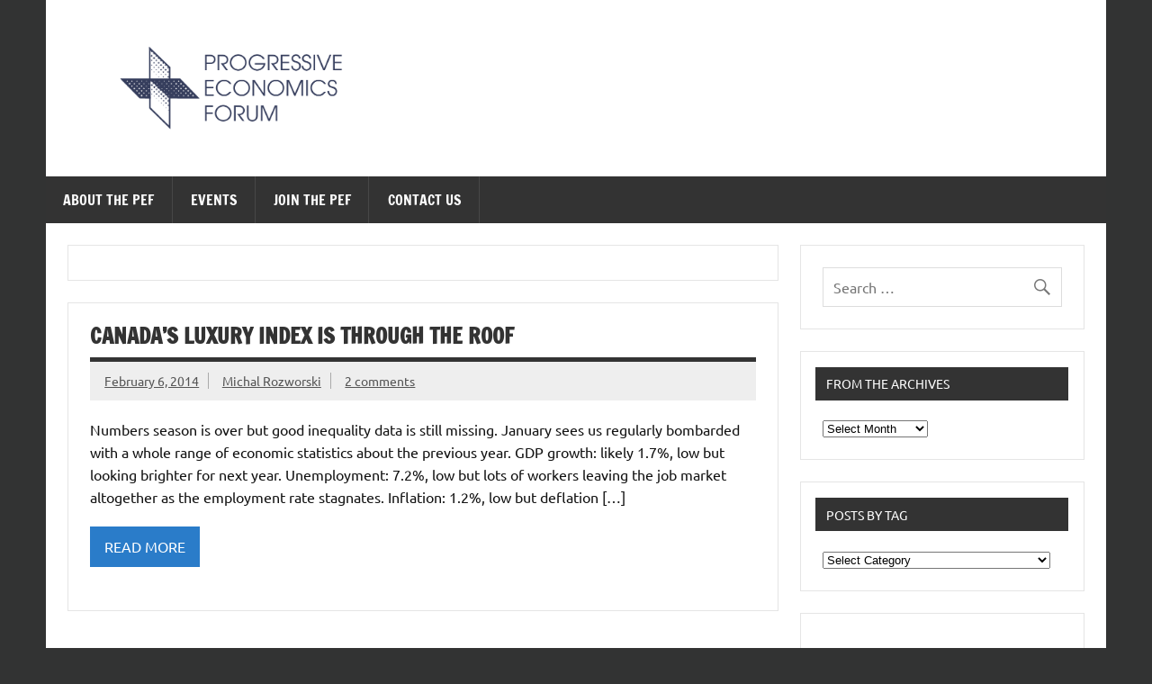

--- FILE ---
content_type: text/html; charset=UTF-8
request_url: https://www.progressive-economics.ca/tag/debt/
body_size: 15914
content:
<!DOCTYPE html><!-- HTML 5 -->
<html lang="en-US">

<head>
<meta charset="UTF-8" />
<meta name="viewport" content="width=device-width, initial-scale=1">
<link rel="profile" href="http://gmpg.org/xfn/11" />
<link rel="pingback" href="https://www.progressive-economics.ca/xmlrpc.php" />

<title>Debt &#8211; The Progressive Economics Forum</title>
<meta name='robots' content='max-image-preview:large' />
	<style>img:is([sizes="auto" i], [sizes^="auto," i]) { contain-intrinsic-size: 3000px 1500px }</style>
	<link rel='dns-prefetch' href='//ws.sharethis.com' />
<link rel='dns-prefetch' href='//stats.wp.com' />
<link rel="alternate" type="application/rss+xml" title="The Progressive Economics Forum &raquo; Feed" href="https://www.progressive-economics.ca/feed/" />
<link rel="alternate" type="application/rss+xml" title="The Progressive Economics Forum &raquo; Comments Feed" href="https://www.progressive-economics.ca/comments/feed/" />
<link rel="alternate" type="application/rss+xml" title="The Progressive Economics Forum &raquo; Debt Tag Feed" href="https://www.progressive-economics.ca/tag/debt/feed/" />
<script type="text/javascript">
/* <![CDATA[ */
window._wpemojiSettings = {"baseUrl":"https:\/\/s.w.org\/images\/core\/emoji\/16.0.1\/72x72\/","ext":".png","svgUrl":"https:\/\/s.w.org\/images\/core\/emoji\/16.0.1\/svg\/","svgExt":".svg","source":{"concatemoji":"https:\/\/www.progressive-economics.ca\/wp-includes\/js\/wp-emoji-release.min.js?ver=320a33ee8390d43b12592e713463f8ac"}};
/*! This file is auto-generated */
!function(s,n){var o,i,e;function c(e){try{var t={supportTests:e,timestamp:(new Date).valueOf()};sessionStorage.setItem(o,JSON.stringify(t))}catch(e){}}function p(e,t,n){e.clearRect(0,0,e.canvas.width,e.canvas.height),e.fillText(t,0,0);var t=new Uint32Array(e.getImageData(0,0,e.canvas.width,e.canvas.height).data),a=(e.clearRect(0,0,e.canvas.width,e.canvas.height),e.fillText(n,0,0),new Uint32Array(e.getImageData(0,0,e.canvas.width,e.canvas.height).data));return t.every(function(e,t){return e===a[t]})}function u(e,t){e.clearRect(0,0,e.canvas.width,e.canvas.height),e.fillText(t,0,0);for(var n=e.getImageData(16,16,1,1),a=0;a<n.data.length;a++)if(0!==n.data[a])return!1;return!0}function f(e,t,n,a){switch(t){case"flag":return n(e,"\ud83c\udff3\ufe0f\u200d\u26a7\ufe0f","\ud83c\udff3\ufe0f\u200b\u26a7\ufe0f")?!1:!n(e,"\ud83c\udde8\ud83c\uddf6","\ud83c\udde8\u200b\ud83c\uddf6")&&!n(e,"\ud83c\udff4\udb40\udc67\udb40\udc62\udb40\udc65\udb40\udc6e\udb40\udc67\udb40\udc7f","\ud83c\udff4\u200b\udb40\udc67\u200b\udb40\udc62\u200b\udb40\udc65\u200b\udb40\udc6e\u200b\udb40\udc67\u200b\udb40\udc7f");case"emoji":return!a(e,"\ud83e\udedf")}return!1}function g(e,t,n,a){var r="undefined"!=typeof WorkerGlobalScope&&self instanceof WorkerGlobalScope?new OffscreenCanvas(300,150):s.createElement("canvas"),o=r.getContext("2d",{willReadFrequently:!0}),i=(o.textBaseline="top",o.font="600 32px Arial",{});return e.forEach(function(e){i[e]=t(o,e,n,a)}),i}function t(e){var t=s.createElement("script");t.src=e,t.defer=!0,s.head.appendChild(t)}"undefined"!=typeof Promise&&(o="wpEmojiSettingsSupports",i=["flag","emoji"],n.supports={everything:!0,everythingExceptFlag:!0},e=new Promise(function(e){s.addEventListener("DOMContentLoaded",e,{once:!0})}),new Promise(function(t){var n=function(){try{var e=JSON.parse(sessionStorage.getItem(o));if("object"==typeof e&&"number"==typeof e.timestamp&&(new Date).valueOf()<e.timestamp+604800&&"object"==typeof e.supportTests)return e.supportTests}catch(e){}return null}();if(!n){if("undefined"!=typeof Worker&&"undefined"!=typeof OffscreenCanvas&&"undefined"!=typeof URL&&URL.createObjectURL&&"undefined"!=typeof Blob)try{var e="postMessage("+g.toString()+"("+[JSON.stringify(i),f.toString(),p.toString(),u.toString()].join(",")+"));",a=new Blob([e],{type:"text/javascript"}),r=new Worker(URL.createObjectURL(a),{name:"wpTestEmojiSupports"});return void(r.onmessage=function(e){c(n=e.data),r.terminate(),t(n)})}catch(e){}c(n=g(i,f,p,u))}t(n)}).then(function(e){for(var t in e)n.supports[t]=e[t],n.supports.everything=n.supports.everything&&n.supports[t],"flag"!==t&&(n.supports.everythingExceptFlag=n.supports.everythingExceptFlag&&n.supports[t]);n.supports.everythingExceptFlag=n.supports.everythingExceptFlag&&!n.supports.flag,n.DOMReady=!1,n.readyCallback=function(){n.DOMReady=!0}}).then(function(){return e}).then(function(){var e;n.supports.everything||(n.readyCallback(),(e=n.source||{}).concatemoji?t(e.concatemoji):e.wpemoji&&e.twemoji&&(t(e.twemoji),t(e.wpemoji)))}))}((window,document),window._wpemojiSettings);
/* ]]> */
</script>
<link rel='stylesheet' id='dynamicnews-custom-fonts-css' href='https://www.progressive-economics.ca/wp-content/themes/dynamic-news-lite/css/custom-fonts.css?ver=20180413' type='text/css' media='all' />
<style id='wp-emoji-styles-inline-css' type='text/css'>

	img.wp-smiley, img.emoji {
		display: inline !important;
		border: none !important;
		box-shadow: none !important;
		height: 1em !important;
		width: 1em !important;
		margin: 0 0.07em !important;
		vertical-align: -0.1em !important;
		background: none !important;
		padding: 0 !important;
	}
</style>
<link rel='stylesheet' id='wp-block-library-css' href='https://www.progressive-economics.ca/wp-includes/css/dist/block-library/style.min.css?ver=320a33ee8390d43b12592e713463f8ac' type='text/css' media='all' />
<style id='classic-theme-styles-inline-css' type='text/css'>
/*! This file is auto-generated */
.wp-block-button__link{color:#fff;background-color:#32373c;border-radius:9999px;box-shadow:none;text-decoration:none;padding:calc(.667em + 2px) calc(1.333em + 2px);font-size:1.125em}.wp-block-file__button{background:#32373c;color:#fff;text-decoration:none}
</style>
<style id='themezee-magazine-blocks-column-style-inline-css' type='text/css'>

:root{--tz-column-gap:1.5em}.tz-magazine-block,.tz-magazine-block .tz-magazine-post{margin-bottom:1.5em}.tz-magazine-block .tz-entry-image{margin:0;max-width:100%;vertical-align:top}.tz-magazine-block .tz-entry-title{font-size:24px;font-size:1.5rem}.tz-magazine-block .tz-entry-meta{font-size:15px;font-size:.9375rem}.tz-magazine-block .tz-meta-field{margin-right:.5rem}.tz-magazine-thumbnail-list .tz-magazine-post{display:flex;flex-wrap:nowrap}.tz-magazine-thumbnail-list .tz-magazine-post .tz-post-image{padding-right:.5em;padding-right:calc(var(--tz-column-gap)/3);width:30%}.tz-magazine-thumbnail-list .tz-magazine-post .tz-post-image .wp-post-image{margin:0}.tz-magazine-thumbnail-list .tz-magazine-post .tz-post-content{padding-left:.5em;padding-left:calc(var(--tz-column-gap)/3);width:70%}.tz-magazine-thumbnail-list .tz-magazine-post .tz-entry-title{font-size:18px;font-size:1.125rem}

</style>
<style id='themezee-magazine-blocks-columns-style-inline-css' type='text/css'>
.wp-block-themezee-magazine-blocks-column.tz-magazine-block{margin-bottom:0}@media only screen and (min-width:480px){.tz-magazine-columns{display:flex;flex-wrap:wrap;margin-right:-1.5em;margin-right:calc(var(--tz-column-gap)*-1)}.tz-magazine-columns .wp-block-themezee-magazine-blocks-column{padding-right:1.5em;padding-right:var(--tz-column-gap);width:50%}}

</style>
<style id='themezee-magazine-blocks-grid-style-inline-css' type='text/css'>
@media only screen and (min-width:480px){.tz-magazine-grid-columns-2,.tz-magazine-grid-columns-4{display:flex;flex-wrap:wrap;margin-right:-1.5em;margin-right:calc(var(--tz-column-gap)*-1)}.tz-magazine-grid-columns-2 .tz-post-wrap,.tz-magazine-grid-columns-4 .tz-post-wrap{box-sizing:border-box;padding-right:1.5em;padding-right:var(--tz-column-gap);width:50%}}@media only screen and (min-width:560px){.tz-magazine-grid-columns-3{display:flex;flex-wrap:wrap;margin-right:-1.5em;margin-right:calc(var(--tz-column-gap)*-1)}.tz-magazine-grid-columns-3 .tz-post-wrap{box-sizing:border-box;padding-right:1.5em;padding-right:var(--tz-column-gap);width:33.3333333333%}}@media only screen and (min-width:640px){.tz-magazine-grid-columns-4 .tz-post-wrap{box-sizing:border-box;width:25%}}

</style>
<style id='themezee-magazine-blocks-horizontal-style-inline-css' type='text/css'>
@media only screen and (min-width:560px){.tz-magazine-horizontal .tz-magazine-highlight-post .tz-magazine-post{display:flex;flex-wrap:wrap}.tz-magazine-horizontal .tz-magazine-highlight-post .tz-magazine-post .tz-post-image{box-sizing:border-box;padding-right:.75em;padding-right:calc(var(--tz-column-gap)/2);width:50%}.tz-magazine-horizontal .tz-magazine-highlight-post .tz-magazine-post .tz-post-image .wp-post-image{margin:0}.tz-magazine-horizontal .tz-magazine-highlight-post .tz-magazine-post .tz-post-content{box-sizing:border-box;padding-left:.75em;padding-left:calc(var(--tz-column-gap)/2);width:50%}}

</style>
<style id='themezee-magazine-blocks-list-style-inline-css' type='text/css'>
@media only screen and (min-width:480px){.tz-magazine-list .tz-magazine-post{display:flex;flex-wrap:wrap}.tz-magazine-list .tz-magazine-post .tz-post-image{box-sizing:border-box;padding-right:.75em;padding-right:calc(var(--tz-column-gap)/2);width:50%}.tz-magazine-list .tz-magazine-post .tz-post-image .wp-post-image{margin:0}.tz-magazine-list .tz-magazine-post .tz-post-content{box-sizing:border-box;padding-left:.75em;padding-left:calc(var(--tz-column-gap)/2);width:50%}.tz-magazine-list-40-60 .tz-magazine-post .tz-post-image{width:40%}.tz-magazine-list-40-60 .tz-magazine-post .tz-post-content{width:60%}.tz-magazine-list-30-70 .tz-magazine-post .tz-post-image{width:30%}.tz-magazine-list-30-70 .tz-magazine-post .tz-post-content{width:70%}}

</style>
<style id='themezee-magazine-blocks-vertical-style-inline-css' type='text/css'>
@media only screen and (min-width:560px){.tz-magazine-vertical{display:flex;flex-wrap:wrap}.tz-magazine-vertical .tz-magazine-highlight-post{box-sizing:border-box;padding-right:.75em;padding-right:calc(var(--tz-column-gap)/2);width:50%}.tz-magazine-vertical .tz-magazine-thumbnail-list{box-sizing:border-box;padding-left:.75em;padding-left:calc(var(--tz-column-gap)/2);width:50%}}

</style>
<link rel='stylesheet' id='mediaelement-css' href='https://www.progressive-economics.ca/wp-includes/js/mediaelement/mediaelementplayer-legacy.min.css?ver=4.2.17' type='text/css' media='all' />
<link rel='stylesheet' id='wp-mediaelement-css' href='https://www.progressive-economics.ca/wp-includes/js/mediaelement/wp-mediaelement.min.css?ver=320a33ee8390d43b12592e713463f8ac' type='text/css' media='all' />
<style id='jetpack-sharing-buttons-style-inline-css' type='text/css'>
.jetpack-sharing-buttons__services-list{display:flex;flex-direction:row;flex-wrap:wrap;gap:0;list-style-type:none;margin:5px;padding:0}.jetpack-sharing-buttons__services-list.has-small-icon-size{font-size:12px}.jetpack-sharing-buttons__services-list.has-normal-icon-size{font-size:16px}.jetpack-sharing-buttons__services-list.has-large-icon-size{font-size:24px}.jetpack-sharing-buttons__services-list.has-huge-icon-size{font-size:36px}@media print{.jetpack-sharing-buttons__services-list{display:none!important}}.editor-styles-wrapper .wp-block-jetpack-sharing-buttons{gap:0;padding-inline-start:0}ul.jetpack-sharing-buttons__services-list.has-background{padding:1.25em 2.375em}
</style>
<style id='global-styles-inline-css' type='text/css'>
:root{--wp--preset--aspect-ratio--square: 1;--wp--preset--aspect-ratio--4-3: 4/3;--wp--preset--aspect-ratio--3-4: 3/4;--wp--preset--aspect-ratio--3-2: 3/2;--wp--preset--aspect-ratio--2-3: 2/3;--wp--preset--aspect-ratio--16-9: 16/9;--wp--preset--aspect-ratio--9-16: 9/16;--wp--preset--color--black: #353535;--wp--preset--color--cyan-bluish-gray: #abb8c3;--wp--preset--color--white: #ffffff;--wp--preset--color--pale-pink: #f78da7;--wp--preset--color--vivid-red: #cf2e2e;--wp--preset--color--luminous-vivid-orange: #ff6900;--wp--preset--color--luminous-vivid-amber: #fcb900;--wp--preset--color--light-green-cyan: #7bdcb5;--wp--preset--color--vivid-green-cyan: #00d084;--wp--preset--color--pale-cyan-blue: #8ed1fc;--wp--preset--color--vivid-cyan-blue: #0693e3;--wp--preset--color--vivid-purple: #9b51e0;--wp--preset--color--primary: #e84747;--wp--preset--color--light-gray: #f0f0f0;--wp--preset--color--dark-gray: #777777;--wp--preset--gradient--vivid-cyan-blue-to-vivid-purple: linear-gradient(135deg,rgba(6,147,227,1) 0%,rgb(155,81,224) 100%);--wp--preset--gradient--light-green-cyan-to-vivid-green-cyan: linear-gradient(135deg,rgb(122,220,180) 0%,rgb(0,208,130) 100%);--wp--preset--gradient--luminous-vivid-amber-to-luminous-vivid-orange: linear-gradient(135deg,rgba(252,185,0,1) 0%,rgba(255,105,0,1) 100%);--wp--preset--gradient--luminous-vivid-orange-to-vivid-red: linear-gradient(135deg,rgba(255,105,0,1) 0%,rgb(207,46,46) 100%);--wp--preset--gradient--very-light-gray-to-cyan-bluish-gray: linear-gradient(135deg,rgb(238,238,238) 0%,rgb(169,184,195) 100%);--wp--preset--gradient--cool-to-warm-spectrum: linear-gradient(135deg,rgb(74,234,220) 0%,rgb(151,120,209) 20%,rgb(207,42,186) 40%,rgb(238,44,130) 60%,rgb(251,105,98) 80%,rgb(254,248,76) 100%);--wp--preset--gradient--blush-light-purple: linear-gradient(135deg,rgb(255,206,236) 0%,rgb(152,150,240) 100%);--wp--preset--gradient--blush-bordeaux: linear-gradient(135deg,rgb(254,205,165) 0%,rgb(254,45,45) 50%,rgb(107,0,62) 100%);--wp--preset--gradient--luminous-dusk: linear-gradient(135deg,rgb(255,203,112) 0%,rgb(199,81,192) 50%,rgb(65,88,208) 100%);--wp--preset--gradient--pale-ocean: linear-gradient(135deg,rgb(255,245,203) 0%,rgb(182,227,212) 50%,rgb(51,167,181) 100%);--wp--preset--gradient--electric-grass: linear-gradient(135deg,rgb(202,248,128) 0%,rgb(113,206,126) 100%);--wp--preset--gradient--midnight: linear-gradient(135deg,rgb(2,3,129) 0%,rgb(40,116,252) 100%);--wp--preset--font-size--small: 13px;--wp--preset--font-size--medium: 20px;--wp--preset--font-size--large: 36px;--wp--preset--font-size--x-large: 42px;--wp--preset--spacing--20: 0.44rem;--wp--preset--spacing--30: 0.67rem;--wp--preset--spacing--40: 1rem;--wp--preset--spacing--50: 1.5rem;--wp--preset--spacing--60: 2.25rem;--wp--preset--spacing--70: 3.38rem;--wp--preset--spacing--80: 5.06rem;--wp--preset--shadow--natural: 6px 6px 9px rgba(0, 0, 0, 0.2);--wp--preset--shadow--deep: 12px 12px 50px rgba(0, 0, 0, 0.4);--wp--preset--shadow--sharp: 6px 6px 0px rgba(0, 0, 0, 0.2);--wp--preset--shadow--outlined: 6px 6px 0px -3px rgba(255, 255, 255, 1), 6px 6px rgba(0, 0, 0, 1);--wp--preset--shadow--crisp: 6px 6px 0px rgba(0, 0, 0, 1);}:where(.is-layout-flex){gap: 0.5em;}:where(.is-layout-grid){gap: 0.5em;}body .is-layout-flex{display: flex;}.is-layout-flex{flex-wrap: wrap;align-items: center;}.is-layout-flex > :is(*, div){margin: 0;}body .is-layout-grid{display: grid;}.is-layout-grid > :is(*, div){margin: 0;}:where(.wp-block-columns.is-layout-flex){gap: 2em;}:where(.wp-block-columns.is-layout-grid){gap: 2em;}:where(.wp-block-post-template.is-layout-flex){gap: 1.25em;}:where(.wp-block-post-template.is-layout-grid){gap: 1.25em;}.has-black-color{color: var(--wp--preset--color--black) !important;}.has-cyan-bluish-gray-color{color: var(--wp--preset--color--cyan-bluish-gray) !important;}.has-white-color{color: var(--wp--preset--color--white) !important;}.has-pale-pink-color{color: var(--wp--preset--color--pale-pink) !important;}.has-vivid-red-color{color: var(--wp--preset--color--vivid-red) !important;}.has-luminous-vivid-orange-color{color: var(--wp--preset--color--luminous-vivid-orange) !important;}.has-luminous-vivid-amber-color{color: var(--wp--preset--color--luminous-vivid-amber) !important;}.has-light-green-cyan-color{color: var(--wp--preset--color--light-green-cyan) !important;}.has-vivid-green-cyan-color{color: var(--wp--preset--color--vivid-green-cyan) !important;}.has-pale-cyan-blue-color{color: var(--wp--preset--color--pale-cyan-blue) !important;}.has-vivid-cyan-blue-color{color: var(--wp--preset--color--vivid-cyan-blue) !important;}.has-vivid-purple-color{color: var(--wp--preset--color--vivid-purple) !important;}.has-black-background-color{background-color: var(--wp--preset--color--black) !important;}.has-cyan-bluish-gray-background-color{background-color: var(--wp--preset--color--cyan-bluish-gray) !important;}.has-white-background-color{background-color: var(--wp--preset--color--white) !important;}.has-pale-pink-background-color{background-color: var(--wp--preset--color--pale-pink) !important;}.has-vivid-red-background-color{background-color: var(--wp--preset--color--vivid-red) !important;}.has-luminous-vivid-orange-background-color{background-color: var(--wp--preset--color--luminous-vivid-orange) !important;}.has-luminous-vivid-amber-background-color{background-color: var(--wp--preset--color--luminous-vivid-amber) !important;}.has-light-green-cyan-background-color{background-color: var(--wp--preset--color--light-green-cyan) !important;}.has-vivid-green-cyan-background-color{background-color: var(--wp--preset--color--vivid-green-cyan) !important;}.has-pale-cyan-blue-background-color{background-color: var(--wp--preset--color--pale-cyan-blue) !important;}.has-vivid-cyan-blue-background-color{background-color: var(--wp--preset--color--vivid-cyan-blue) !important;}.has-vivid-purple-background-color{background-color: var(--wp--preset--color--vivid-purple) !important;}.has-black-border-color{border-color: var(--wp--preset--color--black) !important;}.has-cyan-bluish-gray-border-color{border-color: var(--wp--preset--color--cyan-bluish-gray) !important;}.has-white-border-color{border-color: var(--wp--preset--color--white) !important;}.has-pale-pink-border-color{border-color: var(--wp--preset--color--pale-pink) !important;}.has-vivid-red-border-color{border-color: var(--wp--preset--color--vivid-red) !important;}.has-luminous-vivid-orange-border-color{border-color: var(--wp--preset--color--luminous-vivid-orange) !important;}.has-luminous-vivid-amber-border-color{border-color: var(--wp--preset--color--luminous-vivid-amber) !important;}.has-light-green-cyan-border-color{border-color: var(--wp--preset--color--light-green-cyan) !important;}.has-vivid-green-cyan-border-color{border-color: var(--wp--preset--color--vivid-green-cyan) !important;}.has-pale-cyan-blue-border-color{border-color: var(--wp--preset--color--pale-cyan-blue) !important;}.has-vivid-cyan-blue-border-color{border-color: var(--wp--preset--color--vivid-cyan-blue) !important;}.has-vivid-purple-border-color{border-color: var(--wp--preset--color--vivid-purple) !important;}.has-vivid-cyan-blue-to-vivid-purple-gradient-background{background: var(--wp--preset--gradient--vivid-cyan-blue-to-vivid-purple) !important;}.has-light-green-cyan-to-vivid-green-cyan-gradient-background{background: var(--wp--preset--gradient--light-green-cyan-to-vivid-green-cyan) !important;}.has-luminous-vivid-amber-to-luminous-vivid-orange-gradient-background{background: var(--wp--preset--gradient--luminous-vivid-amber-to-luminous-vivid-orange) !important;}.has-luminous-vivid-orange-to-vivid-red-gradient-background{background: var(--wp--preset--gradient--luminous-vivid-orange-to-vivid-red) !important;}.has-very-light-gray-to-cyan-bluish-gray-gradient-background{background: var(--wp--preset--gradient--very-light-gray-to-cyan-bluish-gray) !important;}.has-cool-to-warm-spectrum-gradient-background{background: var(--wp--preset--gradient--cool-to-warm-spectrum) !important;}.has-blush-light-purple-gradient-background{background: var(--wp--preset--gradient--blush-light-purple) !important;}.has-blush-bordeaux-gradient-background{background: var(--wp--preset--gradient--blush-bordeaux) !important;}.has-luminous-dusk-gradient-background{background: var(--wp--preset--gradient--luminous-dusk) !important;}.has-pale-ocean-gradient-background{background: var(--wp--preset--gradient--pale-ocean) !important;}.has-electric-grass-gradient-background{background: var(--wp--preset--gradient--electric-grass) !important;}.has-midnight-gradient-background{background: var(--wp--preset--gradient--midnight) !important;}.has-small-font-size{font-size: var(--wp--preset--font-size--small) !important;}.has-medium-font-size{font-size: var(--wp--preset--font-size--medium) !important;}.has-large-font-size{font-size: var(--wp--preset--font-size--large) !important;}.has-x-large-font-size{font-size: var(--wp--preset--font-size--x-large) !important;}
:where(.wp-block-post-template.is-layout-flex){gap: 1.25em;}:where(.wp-block-post-template.is-layout-grid){gap: 1.25em;}
:where(.wp-block-columns.is-layout-flex){gap: 2em;}:where(.wp-block-columns.is-layout-grid){gap: 2em;}
:root :where(.wp-block-pullquote){font-size: 1.5em;line-height: 1.6;}
</style>
<link rel='stylesheet' id='dynamicnewslite-stylesheet-css' href='https://www.progressive-economics.ca/wp-content/themes/dynamic-news-lite/style.css?ver=1.6.8' type='text/css' media='all' />
<style id='dynamicnewslite-stylesheet-inline-css' type='text/css'>
.site-title, .site-description {
	position: absolute;
	clip: rect(1px, 1px, 1px, 1px);
}
</style>
<link rel='stylesheet' id='genericons-css' href='https://www.progressive-economics.ca/wp-content/plugins/jetpack/_inc/genericons/genericons/genericons.css?ver=3.1' type='text/css' media='all' />
<link rel='stylesheet' id='dynamicnewslite-flexslider-css' href='https://www.progressive-economics.ca/wp-content/themes/dynamic-news-lite/css/flexslider.css?ver=320a33ee8390d43b12592e713463f8ac' type='text/css' media='all' />
<link rel='stylesheet' id='dynamicnews-pro-stylesheet-css' href='https://www.progressive-economics.ca/wp-content/plugins/dynamicnews-pro/css/dynamicnews-pro.css?ver=1.2.1' type='text/css' media='all' />
<script id='st_insights_js' type="text/javascript" src="https://ws.sharethis.com/button/st_insights.js?publisher=4d48b7c5-0ae3-43d4-bfbe-3ff8c17a8ae6&amp;product=simpleshare&amp;ver=8.5.2" id="ssba-sharethis-js"></script>
<script type="text/javascript" src="https://www.progressive-economics.ca/wp-includes/js/jquery/jquery.min.js?ver=3.7.1" id="jquery-core-js"></script>
<script type="text/javascript" src="https://www.progressive-economics.ca/wp-includes/js/jquery/jquery-migrate.min.js?ver=3.4.1" id="jquery-migrate-js"></script>
<!--[if lt IE 9]>
<script type="text/javascript" src="https://www.progressive-economics.ca/wp-content/themes/dynamic-news-lite/js/html5shiv.min.js?ver=3.7.3" id="html5shiv-js"></script>
<![endif]-->
<script type="text/javascript" src="https://www.progressive-economics.ca/wp-content/themes/dynamic-news-lite/js/jquery.flexslider-min.js?ver=2.6.0" id="flexslider-js"></script>
<script type="text/javascript" id="dynamicnewslite-jquery-frontpage_slider-js-extra">
/* <![CDATA[ */
var dynamicnews_slider_params = {"animation":"slide","speed":"7000"};
/* ]]> */
</script>
<script type="text/javascript" src="https://www.progressive-economics.ca/wp-content/themes/dynamic-news-lite/js/slider.js?ver=2.6.0" id="dynamicnewslite-jquery-frontpage_slider-js"></script>
<script type="text/javascript" id="dynamicnewslite-jquery-navigation-js-extra">
/* <![CDATA[ */
var dynamicnews_menu_title = {"text":"Menu"};
/* ]]> */
</script>
<script type="text/javascript" src="https://www.progressive-economics.ca/wp-content/themes/dynamic-news-lite/js/navigation.js?ver=20210324" id="dynamicnewslite-jquery-navigation-js"></script>
<script type="text/javascript" id="dynamicnewslite-jquery-sidebar-js-extra">
/* <![CDATA[ */
var dynamicnews_sidebar_title = {"text":"Sidebar"};
/* ]]> */
</script>
<script type="text/javascript" src="https://www.progressive-economics.ca/wp-content/themes/dynamic-news-lite/js/sidebar.js?ver=20210324" id="dynamicnewslite-jquery-sidebar-js"></script>
<link rel="https://api.w.org/" href="https://www.progressive-economics.ca/wp-json/" /><link rel="alternate" title="JSON" type="application/json" href="https://www.progressive-economics.ca/wp-json/wp/v2/tags/447" /><link rel="EditURI" type="application/rsd+xml" title="RSD" href="https://www.progressive-economics.ca/xmlrpc.php?rsd" />

	<style>img#wpstats{display:none}</style>
		<style data-context="foundation-flickity-css">/*! Flickity v2.0.2
http://flickity.metafizzy.co
---------------------------------------------- */.flickity-enabled{position:relative}.flickity-enabled:focus{outline:0}.flickity-viewport{overflow:hidden;position:relative;height:100%}.flickity-slider{position:absolute;width:100%;height:100%}.flickity-enabled.is-draggable{-webkit-tap-highlight-color:transparent;tap-highlight-color:transparent;-webkit-user-select:none;-moz-user-select:none;-ms-user-select:none;user-select:none}.flickity-enabled.is-draggable .flickity-viewport{cursor:move;cursor:-webkit-grab;cursor:grab}.flickity-enabled.is-draggable .flickity-viewport.is-pointer-down{cursor:-webkit-grabbing;cursor:grabbing}.flickity-prev-next-button{position:absolute;top:50%;width:44px;height:44px;border:none;border-radius:50%;background:#fff;background:hsla(0,0%,100%,.75);cursor:pointer;-webkit-transform:translateY(-50%);transform:translateY(-50%)}.flickity-prev-next-button:hover{background:#fff}.flickity-prev-next-button:focus{outline:0;box-shadow:0 0 0 5px #09f}.flickity-prev-next-button:active{opacity:.6}.flickity-prev-next-button.previous{left:10px}.flickity-prev-next-button.next{right:10px}.flickity-rtl .flickity-prev-next-button.previous{left:auto;right:10px}.flickity-rtl .flickity-prev-next-button.next{right:auto;left:10px}.flickity-prev-next-button:disabled{opacity:.3;cursor:auto}.flickity-prev-next-button svg{position:absolute;left:20%;top:20%;width:60%;height:60%}.flickity-prev-next-button .arrow{fill:#333}.flickity-page-dots{position:absolute;width:100%;bottom:-25px;padding:0;margin:0;list-style:none;text-align:center;line-height:1}.flickity-rtl .flickity-page-dots{direction:rtl}.flickity-page-dots .dot{display:inline-block;width:10px;height:10px;margin:0 8px;background:#333;border-radius:50%;opacity:.25;cursor:pointer}.flickity-page-dots .dot.is-selected{opacity:1}</style><style data-context="foundation-slideout-css">.slideout-menu{position:fixed;left:0;top:0;bottom:0;right:auto;z-index:0;width:256px;overflow-y:auto;-webkit-overflow-scrolling:touch;display:none}.slideout-menu.pushit-right{left:auto;right:0}.slideout-panel{position:relative;z-index:1;will-change:transform}.slideout-open,.slideout-open .slideout-panel,.slideout-open body{overflow:hidden}.slideout-open .slideout-menu{display:block}.pushit{display:none}</style><style type="text/css">
			#logo .site-title, #logo .site-title a:link, #logo .site-title a:visited {
				color: #383e5d;
			}
			#topnavi-wrap, #mainnav-menu a:hover, #mainnav-menu ul a:hover, #mainnav-icon:hover, #mainnav-toggle:hover, 
			#mainnav-menu .submenu-dropdown-toggle:hover, .social-icons-menu li a, 
			.sidebar-navigation-toggle:hover, .sidebar-navigation-toggle:active, .sidebar-navigation-toggle:focus, .sidebar-closing-toggle {
				background-color:  #383e5d;
			}
			a, a:link, a:visited, .comment a:link, .comment a:visited, .archive-title span, 
			.post-title a:hover, .post-title a:active, .post-pagination a:hover, .post-pagination a:active, .post-pagination .current {
				color: #2a7cc9;
			} 
			.postinfo .meta-category a:hover, .postinfo .meta-category a:active,
			.bypostauthor .fn, .comment-author-admin .fn, input[type="submit"], .more-link, #commentform #submit {
				background-color:  #2a7cc9;
			}
			#sidebar .widget a:link, #sidebar .widget a:visited {
				color: #2a7cc9;
			}
			.widget-tabnav li a, .widget-tabnav li a:link, .widget-tabnav li a:visited,
			.tzwb-tabbed-content .tzwb-tabnavi li a:link, .tzwb-tabbed-content .tzwb-tabnavi li a:visited {
				color: #fff !important;
				background: #2a7cc9;
			}
			.tzwb-tabbed-content .tzwb-tabnavi li a:hover, .tzwb-tabbed-content .tzwb-tabnavi li a:active {
				background: #333;
			}
			
			#frontpage-slider-wrap:hover .frontpage-slider-controls a:hover, .frontpage-slider-controls .zeeflex-control-paging li a.zeeflex-active {
				background-color:  #383e5d;
			}
			#frontpage-slider .zeeslide .slide-entry {
				border-top: 10px solid #383e5d;
			}</style><style type="text/css" id="custom-background-css">
body.custom-background { background-color: #323333; }
</style>
	<link rel="icon" href="https://www.progressive-economics.ca/wp-content/uploads/2019/10/cropped-PEF-icon-32x32.png" sizes="32x32" />
<link rel="icon" href="https://www.progressive-economics.ca/wp-content/uploads/2019/10/cropped-PEF-icon-192x192.png" sizes="192x192" />
<link rel="apple-touch-icon" href="https://www.progressive-economics.ca/wp-content/uploads/2019/10/cropped-PEF-icon-180x180.png" />
<meta name="msapplication-TileImage" content="https://www.progressive-economics.ca/wp-content/uploads/2019/10/cropped-PEF-icon-270x270.png" />
<style>.ios7.web-app-mode.has-fixed header{ background-color: rgba(56,62,93,.88);}</style></head>

<body class="archive tag tag-debt tag-447 custom-background wp-custom-logo wp-theme-dynamic-news-lite flat-layout sliding-sidebar mobile-header-none">

<a class="skip-link screen-reader-text" href="#content">Skip to content</a>

<div id="wrapper" class="hfeed">

	<div id="topnavi-wrap">
		
	<div id="topnavi" class="container clearfix">

		
	</div>
	</div>

	<div id="header-wrap">

		<header id="header" class="container clearfix" role="banner">

			<div id="logo" class="clearfix">

				<a href="https://www.progressive-economics.ca/" class="custom-logo-link" rel="home"><img width="2792" height="259" src="https://www.progressive-economics.ca/wp-content/uploads/2019/10/cropped-PEF-header-FS-3.png" class="custom-logo" alt="The Progressive Economics Forum" decoding="async" fetchpriority="high" srcset="https://www.progressive-economics.ca/wp-content/uploads/2019/10/cropped-PEF-header-FS-3.png 2792w, https://www.progressive-economics.ca/wp-content/uploads/2019/10/cropped-PEF-header-FS-3-300x28.png 300w, https://www.progressive-economics.ca/wp-content/uploads/2019/10/cropped-PEF-header-FS-3-768x71.png 768w, https://www.progressive-economics.ca/wp-content/uploads/2019/10/cropped-PEF-header-FS-3-1024x95.png 1024w" sizes="(max-width: 2792px) 100vw, 2792px" /></a>				
		<p class="site-title"><a href="https://www.progressive-economics.ca/" rel="home">The Progressive Economics Forum</a></p>

					
			</div>

			<div id="header-content" class="clearfix">
							</div>

		</header>

	</div>

	<div id="navi-wrap">
		<nav id="mainnav" class="container clearfix" role="navigation">
			<ul id="mainnav-menu" class="main-navigation-menu"><li id="menu-item-20423" class="menu-item menu-item-type-post_type menu-item-object-page menu-item-has-children menu-item-20423"><a href="https://www.progressive-economics.ca/about-pef/">About the PEF</a>
<ul class="sub-menu">
	<li id="menu-item-20424" class="menu-item menu-item-type-post_type menu-item-object-page menu-item-has-children menu-item-20424"><a href="https://www.progressive-economics.ca/bloggers/">Bloggers</a>
	<ul class="sub-menu">
		<li id="menu-item-20426" class="menu-item menu-item-type-post_type menu-item-object-page menu-item-20426"><a href="https://www.progressive-economics.ca/blogging-policy/">Blogging Policy</a></li>
	</ul>
</li>
	<li id="menu-item-20427" class="menu-item menu-item-type-post_type menu-item-object-page menu-item-20427"><a href="https://www.progressive-economics.ca/steering-committee/">PEF Steering Committee</a></li>
	<li id="menu-item-20428" class="menu-item menu-item-type-post_type menu-item-object-page menu-item-has-children menu-item-20428"><a href="https://www.progressive-economics.ca/student-essay-contest/">Student Essay Contest Results</a>
	<ul class="sub-menu">
		<li id="menu-item-20429" class="menu-item menu-item-type-post_type menu-item-object-page menu-item-20429"><a href="https://www.progressive-economics.ca/pef-student-essay-contest/">2024 &#8211; 2025 PEF Student Essay Contest</a></li>
	</ul>
</li>
	<li id="menu-item-20430" class="menu-item menu-item-type-post_type menu-item-object-page menu-item-20430"><a href="https://www.progressive-economics.ca/cea-meetings-and-jkg-prize/">Galbraith Prize in Economics</a></li>
</ul>
</li>
<li id="menu-item-20435" class="menu-item menu-item-type-post_type menu-item-object-page menu-item-has-children menu-item-20435"><a href="https://www.progressive-economics.ca/events/">Events</a>
<ul class="sub-menu">
	<li id="menu-item-21359" class="menu-item menu-item-type-post_type menu-item-object-page menu-item-21359"><a href="https://www.progressive-economics.ca/ecole-dete-2025-du-progressive-economics-forum/">École d’été 2025 du Progressive Economics forum</a></li>
	<li id="menu-item-21360" class="menu-item menu-item-type-post_type menu-item-object-page menu-item-21360"><a href="https://www.progressive-economics.ca/pef-summer-school-en/">PEF Summer School 2025</a></li>
	<li id="menu-item-20437" class="menu-item menu-item-type-post_type menu-item-object-page menu-item-20437"><a href="https://www.progressive-economics.ca/pef-canadian-economics-association/">PEF at the Canadian Economics Association meetings</a></li>
</ul>
</li>
<li id="menu-item-20438" class="menu-item menu-item-type-post_type menu-item-object-page menu-item-20438"><a href="https://www.progressive-economics.ca/join-the-pef/">Join the PEF</a></li>
<li id="menu-item-20439" class="menu-item menu-item-type-post_type menu-item-object-page menu-item-has-children menu-item-20439"><a href="https://www.progressive-economics.ca/contact-us/">Contact us</a>
<ul class="sub-menu">
	<li id="menu-item-20440" class="menu-item menu-item-type-post_type menu-item-object-page menu-item-20440"><a href="https://www.progressive-economics.ca/comments-policy/">Comments policy</a></li>
</ul>
</li>
</ul>		</nav>
	</div>

	

	<div id="wrap" class="container clearfix">

		<section id="content" class="primary" role="main">

			
			<header class="page-header">
							</header>

			
	<article id="post-16039" class="content-excerpt post-16039 post type-post status-publish format-standard hentry category-consumers category-inequality category-statcan tag-consumption tag-data tag-debt tag-inequality tag-luxury tag-spending tag-wealth tag-wealthy">

		<h2 class="entry-title post-title"><a href="https://www.progressive-economics.ca/2014/02/canadas-luxury-index-is-through-the-roof-2/" rel="bookmark">Canada&#8217;s Luxury Index is through the roof</a></h2>
		<div class="entry-meta postmeta clearfix"><span class="meta-date sep"><a href="https://www.progressive-economics.ca/2014/02/canadas-luxury-index-is-through-the-roof-2/" title="3:44 pm" rel="bookmark"><time class="entry-date published updated" datetime="2014-02-06T15:44:39-05:00">February 6, 2014</time></a></span><span class="meta-author sep"> <span class="author vcard"><a class="url fn n" href="https://www.progressive-economics.ca/author/michal-rozworski/" title="View all posts by Michal Rozworski" rel="author">Michal Rozworski</a></span></span>
	<span class="meta-comments">
		<a href="https://www.progressive-economics.ca/2014/02/canadas-luxury-index-is-through-the-roof-2/#comments">2 comments</a>	</span>

	</div>

		
		<a href="https://www.progressive-economics.ca/2014/02/canadas-luxury-index-is-through-the-roof-2/" rel="bookmark">
					</a>

	
		<div class="entry clearfix">
			<p>Numbers season is over but good inequality data is still missing. January sees us regularly bombarded with a whole range of economic statistics about the previous year. GDP growth: likely 1.7%, low but looking brighter for next year. Unemployment: 7.2%, low but lots of workers leaving the job market altogether as the employment rate stagnates. Inflation: 1.2%, low but deflation [&#8230;]</p>
			<a href="https://www.progressive-economics.ca/2014/02/canadas-luxury-index-is-through-the-roof-2/" class="more-link">Read more</a>
		</div>

		<div class="postinfo clearfix"></div>

	</article>

		</section>

		
	<section id="sidebar" class="secondary clearfix" role="complementary">

		<aside id="search-5" class="widget widget_search clearfix">
	<form role="search" method="get" class="search-form" action="https://www.progressive-economics.ca/">
		<label>
			<span class="screen-reader-text">Search for:</span>
			<input type="search" class="search-field" placeholder="Search &hellip;" value="" name="s">
		</label>
		<button type="submit" class="search-submit">
			<span class="genericon-search"></span>
		</button>
	</form>

</aside><aside id="archives-4" class="widget widget_archive clearfix"><h3 class="widgettitle"><span>From the archives</span></h3>		<label class="screen-reader-text" for="archives-dropdown-4">From the archives</label>
		<select id="archives-dropdown-4" name="archive-dropdown">
			
			<option value="">Select Month</option>
				<option value='https://www.progressive-economics.ca/2026/01/'> January 2026 </option>
	<option value='https://www.progressive-economics.ca/2025/11/'> November 2025 </option>
	<option value='https://www.progressive-economics.ca/2025/10/'> October 2025 </option>
	<option value='https://www.progressive-economics.ca/2025/08/'> August 2025 </option>
	<option value='https://www.progressive-economics.ca/2025/07/'> July 2025 </option>
	<option value='https://www.progressive-economics.ca/2025/05/'> May 2025 </option>
	<option value='https://www.progressive-economics.ca/2025/04/'> April 2025 </option>
	<option value='https://www.progressive-economics.ca/2025/03/'> March 2025 </option>
	<option value='https://www.progressive-economics.ca/2025/02/'> February 2025 </option>
	<option value='https://www.progressive-economics.ca/2025/01/'> January 2025 </option>
	<option value='https://www.progressive-economics.ca/2024/12/'> December 2024 </option>
	<option value='https://www.progressive-economics.ca/2024/11/'> November 2024 </option>
	<option value='https://www.progressive-economics.ca/2024/10/'> October 2024 </option>
	<option value='https://www.progressive-economics.ca/2024/09/'> September 2024 </option>
	<option value='https://www.progressive-economics.ca/2024/08/'> August 2024 </option>
	<option value='https://www.progressive-economics.ca/2024/07/'> July 2024 </option>
	<option value='https://www.progressive-economics.ca/2024/06/'> June 2024 </option>
	<option value='https://www.progressive-economics.ca/2024/05/'> May 2024 </option>
	<option value='https://www.progressive-economics.ca/2024/04/'> April 2024 </option>
	<option value='https://www.progressive-economics.ca/2024/02/'> February 2024 </option>
	<option value='https://www.progressive-economics.ca/2024/01/'> January 2024 </option>
	<option value='https://www.progressive-economics.ca/2023/11/'> November 2023 </option>
	<option value='https://www.progressive-economics.ca/2023/09/'> September 2023 </option>
	<option value='https://www.progressive-economics.ca/2023/08/'> August 2023 </option>
	<option value='https://www.progressive-economics.ca/2023/07/'> July 2023 </option>
	<option value='https://www.progressive-economics.ca/2023/05/'> May 2023 </option>
	<option value='https://www.progressive-economics.ca/2023/04/'> April 2023 </option>
	<option value='https://www.progressive-economics.ca/2023/03/'> March 2023 </option>
	<option value='https://www.progressive-economics.ca/2023/02/'> February 2023 </option>
	<option value='https://www.progressive-economics.ca/2023/01/'> January 2023 </option>
	<option value='https://www.progressive-economics.ca/2022/12/'> December 2022 </option>
	<option value='https://www.progressive-economics.ca/2022/11/'> November 2022 </option>
	<option value='https://www.progressive-economics.ca/2022/10/'> October 2022 </option>
	<option value='https://www.progressive-economics.ca/2022/09/'> September 2022 </option>
	<option value='https://www.progressive-economics.ca/2022/05/'> May 2022 </option>
	<option value='https://www.progressive-economics.ca/2022/04/'> April 2022 </option>
	<option value='https://www.progressive-economics.ca/2022/03/'> March 2022 </option>
	<option value='https://www.progressive-economics.ca/2022/01/'> January 2022 </option>
	<option value='https://www.progressive-economics.ca/2021/12/'> December 2021 </option>
	<option value='https://www.progressive-economics.ca/2021/11/'> November 2021 </option>
	<option value='https://www.progressive-economics.ca/2021/10/'> October 2021 </option>
	<option value='https://www.progressive-economics.ca/2021/09/'> September 2021 </option>
	<option value='https://www.progressive-economics.ca/2021/08/'> August 2021 </option>
	<option value='https://www.progressive-economics.ca/2021/07/'> July 2021 </option>
	<option value='https://www.progressive-economics.ca/2021/05/'> May 2021 </option>
	<option value='https://www.progressive-economics.ca/2021/04/'> April 2021 </option>
	<option value='https://www.progressive-economics.ca/2021/03/'> March 2021 </option>
	<option value='https://www.progressive-economics.ca/2021/02/'> February 2021 </option>
	<option value='https://www.progressive-economics.ca/2020/12/'> December 2020 </option>
	<option value='https://www.progressive-economics.ca/2020/10/'> October 2020 </option>
	<option value='https://www.progressive-economics.ca/2020/09/'> September 2020 </option>
	<option value='https://www.progressive-economics.ca/2020/08/'> August 2020 </option>
	<option value='https://www.progressive-economics.ca/2020/07/'> July 2020 </option>
	<option value='https://www.progressive-economics.ca/2020/06/'> June 2020 </option>
	<option value='https://www.progressive-economics.ca/2020/04/'> April 2020 </option>
	<option value='https://www.progressive-economics.ca/2020/03/'> March 2020 </option>
	<option value='https://www.progressive-economics.ca/2020/02/'> February 2020 </option>
	<option value='https://www.progressive-economics.ca/2020/01/'> January 2020 </option>
	<option value='https://www.progressive-economics.ca/2019/12/'> December 2019 </option>
	<option value='https://www.progressive-economics.ca/2019/11/'> November 2019 </option>
	<option value='https://www.progressive-economics.ca/2019/10/'> October 2019 </option>
	<option value='https://www.progressive-economics.ca/2019/09/'> September 2019 </option>
	<option value='https://www.progressive-economics.ca/2019/07/'> July 2019 </option>
	<option value='https://www.progressive-economics.ca/2019/06/'> June 2019 </option>
	<option value='https://www.progressive-economics.ca/2019/05/'> May 2019 </option>
	<option value='https://www.progressive-economics.ca/2019/04/'> April 2019 </option>
	<option value='https://www.progressive-economics.ca/2019/03/'> March 2019 </option>
	<option value='https://www.progressive-economics.ca/2019/02/'> February 2019 </option>
	<option value='https://www.progressive-economics.ca/2019/01/'> January 2019 </option>
	<option value='https://www.progressive-economics.ca/2018/12/'> December 2018 </option>
	<option value='https://www.progressive-economics.ca/2018/11/'> November 2018 </option>
	<option value='https://www.progressive-economics.ca/2018/10/'> October 2018 </option>
	<option value='https://www.progressive-economics.ca/2018/09/'> September 2018 </option>
	<option value='https://www.progressive-economics.ca/2018/08/'> August 2018 </option>
	<option value='https://www.progressive-economics.ca/2018/07/'> July 2018 </option>
	<option value='https://www.progressive-economics.ca/2018/06/'> June 2018 </option>
	<option value='https://www.progressive-economics.ca/2018/05/'> May 2018 </option>
	<option value='https://www.progressive-economics.ca/2018/04/'> April 2018 </option>
	<option value='https://www.progressive-economics.ca/2018/03/'> March 2018 </option>
	<option value='https://www.progressive-economics.ca/2018/02/'> February 2018 </option>
	<option value='https://www.progressive-economics.ca/2018/01/'> January 2018 </option>
	<option value='https://www.progressive-economics.ca/2017/12/'> December 2017 </option>
	<option value='https://www.progressive-economics.ca/2017/11/'> November 2017 </option>
	<option value='https://www.progressive-economics.ca/2017/10/'> October 2017 </option>
	<option value='https://www.progressive-economics.ca/2017/09/'> September 2017 </option>
	<option value='https://www.progressive-economics.ca/2017/08/'> August 2017 </option>
	<option value='https://www.progressive-economics.ca/2017/07/'> July 2017 </option>
	<option value='https://www.progressive-economics.ca/2017/06/'> June 2017 </option>
	<option value='https://www.progressive-economics.ca/2017/05/'> May 2017 </option>
	<option value='https://www.progressive-economics.ca/2017/04/'> April 2017 </option>
	<option value='https://www.progressive-economics.ca/2017/03/'> March 2017 </option>
	<option value='https://www.progressive-economics.ca/2017/02/'> February 2017 </option>
	<option value='https://www.progressive-economics.ca/2017/01/'> January 2017 </option>
	<option value='https://www.progressive-economics.ca/2016/12/'> December 2016 </option>
	<option value='https://www.progressive-economics.ca/2016/11/'> November 2016 </option>
	<option value='https://www.progressive-economics.ca/2016/10/'> October 2016 </option>
	<option value='https://www.progressive-economics.ca/2016/09/'> September 2016 </option>
	<option value='https://www.progressive-economics.ca/2016/08/'> August 2016 </option>
	<option value='https://www.progressive-economics.ca/2016/07/'> July 2016 </option>
	<option value='https://www.progressive-economics.ca/2016/06/'> June 2016 </option>
	<option value='https://www.progressive-economics.ca/2016/05/'> May 2016 </option>
	<option value='https://www.progressive-economics.ca/2016/04/'> April 2016 </option>
	<option value='https://www.progressive-economics.ca/2016/03/'> March 2016 </option>
	<option value='https://www.progressive-economics.ca/2016/02/'> February 2016 </option>
	<option value='https://www.progressive-economics.ca/2016/01/'> January 2016 </option>
	<option value='https://www.progressive-economics.ca/2015/12/'> December 2015 </option>
	<option value='https://www.progressive-economics.ca/2015/11/'> November 2015 </option>
	<option value='https://www.progressive-economics.ca/2015/10/'> October 2015 </option>
	<option value='https://www.progressive-economics.ca/2015/09/'> September 2015 </option>
	<option value='https://www.progressive-economics.ca/2015/08/'> August 2015 </option>
	<option value='https://www.progressive-economics.ca/2015/07/'> July 2015 </option>
	<option value='https://www.progressive-economics.ca/2015/06/'> June 2015 </option>
	<option value='https://www.progressive-economics.ca/2015/05/'> May 2015 </option>
	<option value='https://www.progressive-economics.ca/2015/04/'> April 2015 </option>
	<option value='https://www.progressive-economics.ca/2015/03/'> March 2015 </option>
	<option value='https://www.progressive-economics.ca/2015/02/'> February 2015 </option>
	<option value='https://www.progressive-economics.ca/2015/01/'> January 2015 </option>
	<option value='https://www.progressive-economics.ca/2014/12/'> December 2014 </option>
	<option value='https://www.progressive-economics.ca/2014/11/'> November 2014 </option>
	<option value='https://www.progressive-economics.ca/2014/10/'> October 2014 </option>
	<option value='https://www.progressive-economics.ca/2014/09/'> September 2014 </option>
	<option value='https://www.progressive-economics.ca/2014/08/'> August 2014 </option>
	<option value='https://www.progressive-economics.ca/2014/07/'> July 2014 </option>
	<option value='https://www.progressive-economics.ca/2014/06/'> June 2014 </option>
	<option value='https://www.progressive-economics.ca/2014/05/'> May 2014 </option>
	<option value='https://www.progressive-economics.ca/2014/04/'> April 2014 </option>
	<option value='https://www.progressive-economics.ca/2014/03/'> March 2014 </option>
	<option value='https://www.progressive-economics.ca/2014/02/'> February 2014 </option>
	<option value='https://www.progressive-economics.ca/2014/01/'> January 2014 </option>
	<option value='https://www.progressive-economics.ca/2013/12/'> December 2013 </option>
	<option value='https://www.progressive-economics.ca/2013/11/'> November 2013 </option>
	<option value='https://www.progressive-economics.ca/2013/10/'> October 2013 </option>
	<option value='https://www.progressive-economics.ca/2013/09/'> September 2013 </option>
	<option value='https://www.progressive-economics.ca/2013/08/'> August 2013 </option>
	<option value='https://www.progressive-economics.ca/2013/07/'> July 2013 </option>
	<option value='https://www.progressive-economics.ca/2013/06/'> June 2013 </option>
	<option value='https://www.progressive-economics.ca/2013/05/'> May 2013 </option>
	<option value='https://www.progressive-economics.ca/2013/04/'> April 2013 </option>
	<option value='https://www.progressive-economics.ca/2013/03/'> March 2013 </option>
	<option value='https://www.progressive-economics.ca/2013/02/'> February 2013 </option>
	<option value='https://www.progressive-economics.ca/2013/01/'> January 2013 </option>
	<option value='https://www.progressive-economics.ca/2012/12/'> December 2012 </option>
	<option value='https://www.progressive-economics.ca/2012/11/'> November 2012 </option>
	<option value='https://www.progressive-economics.ca/2012/10/'> October 2012 </option>
	<option value='https://www.progressive-economics.ca/2012/09/'> September 2012 </option>
	<option value='https://www.progressive-economics.ca/2012/08/'> August 2012 </option>
	<option value='https://www.progressive-economics.ca/2012/07/'> July 2012 </option>
	<option value='https://www.progressive-economics.ca/2012/06/'> June 2012 </option>
	<option value='https://www.progressive-economics.ca/2012/05/'> May 2012 </option>
	<option value='https://www.progressive-economics.ca/2012/04/'> April 2012 </option>
	<option value='https://www.progressive-economics.ca/2012/03/'> March 2012 </option>
	<option value='https://www.progressive-economics.ca/2012/02/'> February 2012 </option>
	<option value='https://www.progressive-economics.ca/2012/01/'> January 2012 </option>
	<option value='https://www.progressive-economics.ca/2011/12/'> December 2011 </option>
	<option value='https://www.progressive-economics.ca/2011/11/'> November 2011 </option>
	<option value='https://www.progressive-economics.ca/2011/10/'> October 2011 </option>
	<option value='https://www.progressive-economics.ca/2011/09/'> September 2011 </option>
	<option value='https://www.progressive-economics.ca/2011/08/'> August 2011 </option>
	<option value='https://www.progressive-economics.ca/2011/07/'> July 2011 </option>
	<option value='https://www.progressive-economics.ca/2011/06/'> June 2011 </option>
	<option value='https://www.progressive-economics.ca/2011/05/'> May 2011 </option>
	<option value='https://www.progressive-economics.ca/2011/04/'> April 2011 </option>
	<option value='https://www.progressive-economics.ca/2011/03/'> March 2011 </option>
	<option value='https://www.progressive-economics.ca/2011/02/'> February 2011 </option>
	<option value='https://www.progressive-economics.ca/2011/01/'> January 2011 </option>
	<option value='https://www.progressive-economics.ca/2010/12/'> December 2010 </option>
	<option value='https://www.progressive-economics.ca/2010/11/'> November 2010 </option>
	<option value='https://www.progressive-economics.ca/2010/10/'> October 2010 </option>
	<option value='https://www.progressive-economics.ca/2010/09/'> September 2010 </option>
	<option value='https://www.progressive-economics.ca/2010/08/'> August 2010 </option>
	<option value='https://www.progressive-economics.ca/2010/07/'> July 2010 </option>
	<option value='https://www.progressive-economics.ca/2010/06/'> June 2010 </option>
	<option value='https://www.progressive-economics.ca/2010/05/'> May 2010 </option>
	<option value='https://www.progressive-economics.ca/2010/04/'> April 2010 </option>
	<option value='https://www.progressive-economics.ca/2010/03/'> March 2010 </option>
	<option value='https://www.progressive-economics.ca/2010/02/'> February 2010 </option>
	<option value='https://www.progressive-economics.ca/2010/01/'> January 2010 </option>
	<option value='https://www.progressive-economics.ca/2009/12/'> December 2009 </option>
	<option value='https://www.progressive-economics.ca/2009/11/'> November 2009 </option>
	<option value='https://www.progressive-economics.ca/2009/10/'> October 2009 </option>
	<option value='https://www.progressive-economics.ca/2009/09/'> September 2009 </option>
	<option value='https://www.progressive-economics.ca/2009/08/'> August 2009 </option>
	<option value='https://www.progressive-economics.ca/2009/07/'> July 2009 </option>
	<option value='https://www.progressive-economics.ca/2009/06/'> June 2009 </option>
	<option value='https://www.progressive-economics.ca/2009/05/'> May 2009 </option>
	<option value='https://www.progressive-economics.ca/2009/04/'> April 2009 </option>
	<option value='https://www.progressive-economics.ca/2009/03/'> March 2009 </option>
	<option value='https://www.progressive-economics.ca/2009/02/'> February 2009 </option>
	<option value='https://www.progressive-economics.ca/2009/01/'> January 2009 </option>
	<option value='https://www.progressive-economics.ca/2008/12/'> December 2008 </option>
	<option value='https://www.progressive-economics.ca/2008/11/'> November 2008 </option>
	<option value='https://www.progressive-economics.ca/2008/10/'> October 2008 </option>
	<option value='https://www.progressive-economics.ca/2008/09/'> September 2008 </option>
	<option value='https://www.progressive-economics.ca/2008/08/'> August 2008 </option>
	<option value='https://www.progressive-economics.ca/2008/07/'> July 2008 </option>
	<option value='https://www.progressive-economics.ca/2008/06/'> June 2008 </option>
	<option value='https://www.progressive-economics.ca/2008/05/'> May 2008 </option>
	<option value='https://www.progressive-economics.ca/2008/04/'> April 2008 </option>
	<option value='https://www.progressive-economics.ca/2008/03/'> March 2008 </option>
	<option value='https://www.progressive-economics.ca/2008/02/'> February 2008 </option>
	<option value='https://www.progressive-economics.ca/2008/01/'> January 2008 </option>
	<option value='https://www.progressive-economics.ca/2007/12/'> December 2007 </option>
	<option value='https://www.progressive-economics.ca/2007/11/'> November 2007 </option>
	<option value='https://www.progressive-economics.ca/2007/10/'> October 2007 </option>
	<option value='https://www.progressive-economics.ca/2007/09/'> September 2007 </option>
	<option value='https://www.progressive-economics.ca/2007/08/'> August 2007 </option>
	<option value='https://www.progressive-economics.ca/2007/07/'> July 2007 </option>
	<option value='https://www.progressive-economics.ca/2007/06/'> June 2007 </option>
	<option value='https://www.progressive-economics.ca/2007/05/'> May 2007 </option>
	<option value='https://www.progressive-economics.ca/2007/04/'> April 2007 </option>
	<option value='https://www.progressive-economics.ca/2007/03/'> March 2007 </option>
	<option value='https://www.progressive-economics.ca/2007/02/'> February 2007 </option>
	<option value='https://www.progressive-economics.ca/2007/01/'> January 2007 </option>
	<option value='https://www.progressive-economics.ca/2006/12/'> December 2006 </option>
	<option value='https://www.progressive-economics.ca/2006/11/'> November 2006 </option>
	<option value='https://www.progressive-economics.ca/2006/10/'> October 2006 </option>
	<option value='https://www.progressive-economics.ca/2006/09/'> September 2006 </option>
	<option value='https://www.progressive-economics.ca/2006/08/'> August 2006 </option>
	<option value='https://www.progressive-economics.ca/2006/06/'> June 2006 </option>

		</select>

			<script type="text/javascript">
/* <![CDATA[ */

(function() {
	var dropdown = document.getElementById( "archives-dropdown-4" );
	function onSelectChange() {
		if ( dropdown.options[ dropdown.selectedIndex ].value !== '' ) {
			document.location.href = this.options[ this.selectedIndex ].value;
		}
	}
	dropdown.onchange = onSelectChange;
})();

/* ]]> */
</script>
</aside><aside id="categories-1" class="widget widget_categories clearfix"><h3 class="widgettitle"><span>Posts by Tag</span></h3><form action="https://www.progressive-economics.ca" method="get"><label class="screen-reader-text" for="cat">Posts by Tag</label><select  name='cat' id='cat' class='postform'>
	<option value='-1'>Select Category</option>
	<option class="level-0" value="66">Adam Smith&nbsp;&nbsp;(3)</option>
	<option class="level-0" value="24">Addiction&nbsp;&nbsp;(16)</option>
	<option class="level-0" value="154">Africa&nbsp;&nbsp;(6)</option>
	<option class="level-0" value="41">Alberta&nbsp;&nbsp;(129)</option>
	<option class="level-0" value="377">American Economy&nbsp;&nbsp;(5)</option>
	<option class="level-0" value="132">Asset Backed Commercial Paper&nbsp;&nbsp;(14)</option>
	<option class="level-0" value="315">Austerity&nbsp;&nbsp;(41)</option>
	<option class="level-0" value="13">Australia&nbsp;&nbsp;(11)</option>
	<option class="level-0" value="183">Auto Industry&nbsp;&nbsp;(15)</option>
	<option class="level-0" value="287">balance of payments&nbsp;&nbsp;(6)</option>
	<option class="level-0" value="383">Balanced budgets&nbsp;&nbsp;(15)</option>
	<option class="level-0" value="291">Bank of Canada&nbsp;&nbsp;(35)</option>
	<option class="level-0" value="29">Banks&nbsp;&nbsp;(78)</option>
	<option class="level-0" value="44">BC&nbsp;&nbsp;(163)</option>
	<option class="level-0" value="48">Big Business&nbsp;&nbsp;(121)</option>
	<option class="level-0" value="2">Blogroll&nbsp;&nbsp;(49)</option>
	<option class="level-0" value="39">Bubble&nbsp;&nbsp;(26)</option>
	<option class="level-0" value="45">Budgets&nbsp;&nbsp;(197)</option>
	<option class="level-0" value="233">C. D. Howe Institute&nbsp;&nbsp;(52)</option>
	<option class="level-0" value="368">Canada&nbsp;&nbsp;(55)</option>
	<option class="level-0" value="251">Canada&#8217;s North&nbsp;&nbsp;(14)</option>
	<option class="level-0" value="204">Canadian Taxpayers Federation&nbsp;&nbsp;(11)</option>
	<option class="level-0" value="78">Capitalism&nbsp;&nbsp;(67)</option>
	<option class="level-0" value="142">Carbon Pricing&nbsp;&nbsp;(75)</option>
	<option class="level-0" value="152">CCS&nbsp;&nbsp;(9)</option>
	<option class="level-0" value="242">CFIB&nbsp;&nbsp;(6)</option>
	<option class="level-0" value="147">Child Benefits&nbsp;&nbsp;(24)</option>
	<option class="level-0" value="316">Child Care&nbsp;&nbsp;(27)</option>
	<option class="level-0" value="77">China&nbsp;&nbsp;(22)</option>
	<option class="level-0" value="80">Cities&nbsp;&nbsp;(114)</option>
	<option class="level-0" value="488">Clarkson&nbsp;&nbsp;(6)</option>
	<option class="level-0" value="26">Climate Change&nbsp;&nbsp;(193)</option>
	<option class="level-0" value="115">Competition&nbsp;&nbsp;(25)</option>
	<option class="level-0" value="260">Conservative Government&nbsp;&nbsp;(95)</option>
	<option class="level-0" value="149">Consumers&nbsp;&nbsp;(22)</option>
	<option class="level-0" value="135">Corporate Compensation&nbsp;&nbsp;(6)</option>
	<option class="level-0" value="136">Corporate Income Tax&nbsp;&nbsp;(181)</option>
	<option class="level-0" value="259">Corporate Profits&nbsp;&nbsp;(28)</option>
	<option class="level-0" value="499">Corrections&nbsp;&nbsp;(5)</option>
	<option class="level-0" value="503">COVID-19&nbsp;&nbsp;(16)</option>
	<option class="level-0" value="52">CPP&nbsp;&nbsp;(8)</option>
	<option class="level-0" value="275">Cross Border Shopping&nbsp;&nbsp;(1)</option>
	<option class="level-0" value="184">Debt&nbsp;&nbsp;(73)</option>
	<option class="level-0" value="73">Deep Integration&nbsp;&nbsp;(14)</option>
	<option class="level-0" value="221">Deficits&nbsp;&nbsp;(68)</option>
	<option class="level-0" value="174">Deflation&nbsp;&nbsp;(20)</option>
	<option class="level-0" value="81">Democracy&nbsp;&nbsp;(96)</option>
	<option class="level-0" value="36">Demographics&nbsp;&nbsp;(40)</option>
	<option class="level-0" value="384">Deregulations&nbsp;&nbsp;(2)</option>
	<option class="level-0" value="5">Development&nbsp;&nbsp;(27)</option>
	<option class="level-0" value="319">Divestment&nbsp;&nbsp;(2)</option>
	<option class="level-0" value="300">Don Drummond&nbsp;&nbsp;(28)</option>
	<option class="level-0" value="474">Donald Trump&nbsp;&nbsp;(3)</option>
	<option class="level-0" value="310">Dutch Disease&nbsp;&nbsp;(7)</option>
	<option class="level-0" value="83">Early Learning&nbsp;&nbsp;(15)</option>
	<option class="level-0" value="156">Economic Crisis&nbsp;&nbsp;(166)</option>
	<option class="level-0" value="60">Economic Growth&nbsp;&nbsp;(127)</option>
	<option class="level-0" value="199">Economic History&nbsp;&nbsp;(47)</option>
	<option class="level-0" value="180">Economic Literacy&nbsp;&nbsp;(38)</option>
	<option class="level-0" value="68">Economic Models&nbsp;&nbsp;(66)</option>
	<option class="level-0" value="72">Economic Risk&nbsp;&nbsp;(21)</option>
	<option class="level-0" value="202">Economic Thought&nbsp;&nbsp;(101)</option>
	<option class="level-0" value="7">Education&nbsp;&nbsp;(101)</option>
	<option class="level-0" value="168">Election 2008&nbsp;&nbsp;(9)</option>
	<option class="level-0" value="272">Election 2011&nbsp;&nbsp;(26)</option>
	<option class="level-0" value="461">Election 2015&nbsp;&nbsp;(7)</option>
	<option class="level-0" value="495">Election 2019&nbsp;&nbsp;(1)</option>
	<option class="level-0" value="504">Election 2021&nbsp;&nbsp;(5)</option>
	<option class="level-0" value="475">Electricity&nbsp;&nbsp;(10)</option>
	<option class="level-0" value="207">Employment&nbsp;&nbsp;(104)</option>
	<option class="level-0" value="91">Employment Insurance&nbsp;&nbsp;(143)</option>
	<option class="level-0" value="159">Employment Standards&nbsp;&nbsp;(13)</option>
	<option class="level-0" value="88">Energy&nbsp;&nbsp;(75)</option>
	<option class="level-0" value="3">Environment&nbsp;&nbsp;(66)</option>
	<option class="level-0" value="55">Equalization&nbsp;&nbsp;(12)</option>
	<option class="level-0" value="10">Europe&nbsp;&nbsp;(62)</option>
	<option class="level-0" value="92">Exchange Rates&nbsp;&nbsp;(68)</option>
	<option class="level-0" value="33">Farming&nbsp;&nbsp;(14)</option>
	<option class="level-0" value="35">Federal Budget&nbsp;&nbsp;(224)</option>
	<option class="level-0" value="367">Federal Election 2015&nbsp;&nbsp;(16)</option>
	<option class="level-0" value="505">Federal Election 2021&nbsp;&nbsp;(5)</option>
	<option class="level-0" value="82">Federalism&nbsp;&nbsp;(39)</option>
	<option class="level-0" value="462">Feminist Economics&nbsp;&nbsp;(9)</option>
	<option class="level-0" value="245">Financial Crisis&nbsp;&nbsp;(35)</option>
	<option class="level-0" value="265">Financial Literacy&nbsp;&nbsp;(8)</option>
	<option class="level-0" value="28">Financial Markets&nbsp;&nbsp;(106)</option>
	<option class="level-0" value="176">Financial Regulation&nbsp;&nbsp;(27)</option>
	<option class="level-0" value="196">Financial Transactions Tax&nbsp;&nbsp;(11)</option>
	<option class="level-0" value="379">Financialization&nbsp;&nbsp;(7)</option>
	<option class="level-0" value="56">Fiscal Federalism&nbsp;&nbsp;(102)</option>
	<option class="level-0" value="38">Fiscal Policy&nbsp;&nbsp;(271)</option>
	<option class="level-0" value="241">Food&nbsp;&nbsp;(8)</option>
	<option class="level-0" value="101">Foreign Investment/Ownership&nbsp;&nbsp;(64)</option>
	<option class="level-0" value="62">Fraser Institute&nbsp;&nbsp;(43)</option>
	<option class="level-0" value="20">Free Markets&nbsp;&nbsp;(17)</option>
	<option class="level-0" value="25">Free Trade&nbsp;&nbsp;(82)</option>
	<option class="level-0" value="170">G-20&nbsp;&nbsp;(36)</option>
	<option class="level-0" value="158">G-8&nbsp;&nbsp;(10)</option>
	<option class="level-0" value="161">GDP&nbsp;&nbsp;(68)</option>
	<option class="level-0" value="212">Gender Critique&nbsp;&nbsp;(23)</option>
	<option class="level-0" value="137">Global Crisis&nbsp;&nbsp;(47)</option>
	<option class="level-0" value="71">Global Imbalances&nbsp;&nbsp;(27)</option>
	<option class="level-0" value="19">Globalization&nbsp;&nbsp;(42)</option>
	<option class="level-0" value="205">Greece&nbsp;&nbsp;(11)</option>
	<option class="level-0" value="114">Green Party&nbsp;&nbsp;(3)</option>
	<option class="level-0" value="123">GTA&nbsp;&nbsp;(8)</option>
	<option class="level-0" value="284">Guaranteed Annual Income&nbsp;&nbsp;(8)</option>
	<option class="level-0" value="246">Happiness&nbsp;&nbsp;(6)</option>
	<option class="level-0" value="401">Harper&nbsp;&nbsp;(5)</option>
	<option class="level-0" value="402">Harper Economics&nbsp;&nbsp;(8)</option>
	<option class="level-0" value="403">Harper Recession&nbsp;&nbsp;(4)</option>
	<option class="level-0" value="30">Health Care&nbsp;&nbsp;(80)</option>
	<option class="level-0" value="190">Heterodox Economics&nbsp;&nbsp;(29)</option>
	<option class="level-0" value="69">History of Economic Thought&nbsp;&nbsp;(37)</option>
	<option class="level-0" value="22">Homeless&nbsp;&nbsp;(149)</option>
	<option class="level-0" value="151">Household Debt&nbsp;&nbsp;(34)</option>
	<option class="level-0" value="4">Housing&nbsp;&nbsp;(213)</option>
	<option class="level-0" value="197">HST&nbsp;&nbsp;(41)</option>
	<option class="level-0" value="282">Human Rights&nbsp;&nbsp;(11)</option>
	<option class="level-0" value="249">ILO&nbsp;&nbsp;(6)</option>
	<option class="level-0" value="181">IMF&nbsp;&nbsp;(23)</option>
	<option class="level-0" value="129">Immigration&nbsp;&nbsp;(18)</option>
	<option class="level-0" value="299">Imperialism&nbsp;&nbsp;(3)</option>
	<option class="level-0" value="307">Income&nbsp;&nbsp;(51)</option>
	<option class="level-0" value="257">Income Distribution&nbsp;&nbsp;(79)</option>
	<option class="level-0" value="65">Income Support&nbsp;&nbsp;(95)</option>
	<option class="level-0" value="143">Income Tax&nbsp;&nbsp;(51)</option>
	<option class="level-0" value="350">Indigenous Peoples&nbsp;&nbsp;(82)</option>
	<option class="level-0" value="74">Industrial Policy&nbsp;&nbsp;(60)</option>
	<option class="level-0" value="61">Inequality&nbsp;&nbsp;(281)</option>
	<option class="level-0" value="54">Inflation&nbsp;&nbsp;(93)</option>
	<option class="level-0" value="27">Intellectual Property&nbsp;&nbsp;(23)</option>
	<option class="level-0" value="128">Interest Rates&nbsp;&nbsp;(60)</option>
	<option class="level-0" value="140">International Trade&nbsp;&nbsp;(50)</option>
	<option class="level-0" value="155">Investment&nbsp;&nbsp;(61)</option>
	<option class="level-0" value="244">Ireland&nbsp;&nbsp;(2)</option>
	<option class="level-0" value="258">Jack Mintz&nbsp;&nbsp;(41)</option>
	<option class="level-0" value="173">Japan&nbsp;&nbsp;(5)</option>
	<option class="level-0" value="256">Jayson Myers&nbsp;&nbsp;(6)</option>
	<option class="level-0" value="295">Job Vacanices&nbsp;&nbsp;(18)</option>
	<option class="level-0" value="360">Korea&nbsp;&nbsp;(1)</option>
	<option class="level-0" value="214">Labour Adjustment&nbsp;&nbsp;(16)</option>
	<option class="level-0" value="64">Labour Market&nbsp;&nbsp;(403)</option>
	<option class="level-0" value="15">Latin America&nbsp;&nbsp;(11)</option>
	<option class="level-0" value="394">Liberal Party Policy&nbsp;&nbsp;(7)</option>
	<option class="level-0" value="145">Liberals&nbsp;&nbsp;(30)</option>
	<option class="level-0" value="348">Lighthouse&nbsp;&nbsp;(1)</option>
	<option class="level-0" value="227">Macdonald-Laurier Institute&nbsp;&nbsp;(11)</option>
	<option class="level-0" value="160">Macroeconomics&nbsp;&nbsp;(52)</option>
	<option class="level-0" value="283">Manitoba&nbsp;&nbsp;(4)</option>
	<option class="level-0" value="89">Manufacturing&nbsp;&nbsp;(82)</option>
	<option class="level-0" value="113">Media&nbsp;&nbsp;(378)</option>
	<option class="level-0" value="120">Migrant Workers&nbsp;&nbsp;(9)</option>
	<option class="level-0" value="50">Minimum Wage&nbsp;&nbsp;(55)</option>
	<option class="level-0" value="473">Modern Money Theory&nbsp;&nbsp;(2)</option>
	<option class="level-0" value="90">Monetary Policy&nbsp;&nbsp;(149)</option>
	<option class="level-0" value="417">Mulcair&nbsp;&nbsp;(3)</option>
	<option class="level-0" value="325">Municipalities&nbsp;&nbsp;(75)</option>
	<option class="level-0" value="47">NAFTA&nbsp;&nbsp;(30)</option>
	<option class="level-0" value="144">NDP&nbsp;&nbsp;(105)</option>
	<option class="level-0" value="203">Neil Reynolds&nbsp;&nbsp;(13)</option>
	<option class="level-0" value="418">Neocon&nbsp;&nbsp;(1)</option>
	<option class="level-0" value="400">Neoliberal Policies&nbsp;&nbsp;(17)</option>
	<option class="level-0" value="164">New Brunswick&nbsp;&nbsp;(10)</option>
	<option class="level-0" value="232">Newfoundland and Labrador&nbsp;&nbsp;(21)</option>
	<option class="level-0" value="86">Nordics&nbsp;&nbsp;(20)</option>
	<option class="level-0" value="301">Northwest Territories&nbsp;&nbsp;(6)</option>
	<option class="level-0" value="182">Nova Scotia&nbsp;&nbsp;(11)</option>
	<option class="level-0" value="382">Nunavut&nbsp;&nbsp;(5)</option>
	<option class="level-0" value="289">Occupy Movement&nbsp;&nbsp;(15)</option>
	<option class="level-0" value="53">OECD&nbsp;&nbsp;(46)</option>
	<option class="level-0" value="294">Oil and Gas&nbsp;&nbsp;(107)</option>
	<option class="level-0" value="297">Old Age Security&nbsp;&nbsp;(22)</option>
	<option class="level-0" value="292">Older Workers&nbsp;&nbsp;(11)</option>
	<option class="level-0" value="21">Olympics&nbsp;&nbsp;(10)</option>
	<option class="level-0" value="166">Ontario&nbsp;&nbsp;(128)</option>
	<option class="level-0" value="286">Ontario Election 2011&nbsp;&nbsp;(10)</option>
	<option class="level-0" value="352">Ontario Election 2014&nbsp;&nbsp;(6)</option>
	<option class="level-0" value="492">Ontario Election 2018&nbsp;&nbsp;(4)</option>
	<option class="level-0" value="179">P3s&nbsp;&nbsp;(27)</option>
	<option class="level-0" value="194">Part Time Work&nbsp;&nbsp;(25)</option>
	<option class="level-0" value="171">Party Politics&nbsp;&nbsp;(21)</option>
	<option class="level-0" value="117">PEF&nbsp;&nbsp;(61)</option>
	<option class="level-0" value="306">PEI&nbsp;&nbsp;(2)</option>
	<option class="level-0" value="139">Pensions&nbsp;&nbsp;(61)</option>
	<option class="level-0" value="359">Petitions&nbsp;&nbsp;(1)</option>
	<option class="level-0" value="489">Polanyi&nbsp;&nbsp;(1)</option>
	<option class="level-0" value="486">Political Economic Thought&nbsp;&nbsp;(5)</option>
	<option class="level-0" value="67">Population Aging&nbsp;&nbsp;(35)</option>
	<option class="level-0" value="216">Post-Secondary Education&nbsp;&nbsp;(83)</option>
	<option class="level-0" value="231">Potash&nbsp;&nbsp;(49)</option>
	<option class="level-0" value="17">Poverty&nbsp;&nbsp;(216)</option>
	<option class="level-0" value="131">Prices&nbsp;&nbsp;(25)</option>
	<option class="level-0" value="498">Prisons&nbsp;&nbsp;(4)</option>
	<option class="level-0" value="98">Private Equity&nbsp;&nbsp;(6)</option>
	<option class="level-0" value="42">Privatization&nbsp;&nbsp;(58)</option>
	<option class="level-0" value="11">Productivity&nbsp;&nbsp;(38)</option>
	<option class="level-0" value="85">Progressive Economic Strategies&nbsp;&nbsp;(105)</option>
	<option class="level-0" value="178">Public Infrastructure&nbsp;&nbsp;(95)</option>
	<option class="level-0" value="163">Public Sector Procurement&nbsp;&nbsp;(22)</option>
	<option class="level-0" value="191">Public Services&nbsp;&nbsp;(120)</option>
	<option class="level-0" value="177">Public Transit&nbsp;&nbsp;(13)</option>
	<option class="level-0" value="247">Quebec&nbsp;&nbsp;(34)</option>
	<option class="level-0" value="97">R&amp;D&nbsp;&nbsp;(11)</option>
	<option class="level-0" value="134">Race&nbsp;&nbsp;(9)</option>
	<option class="level-0" value="16">Rankings&nbsp;&nbsp;(24)</option>
	<option class="level-0" value="308">Real Estate&nbsp;&nbsp;(9)</option>
	<option class="level-0" value="59">Recession&nbsp;&nbsp;(102)</option>
	<option class="level-0" value="380">Regulations&nbsp;&nbsp;(53)</option>
	<option class="level-0" value="8">Resources&nbsp;&nbsp;(79)</option>
	<option class="level-0" value="276">Retail Trade&nbsp;&nbsp;(2)</option>
	<option class="level-0" value="293">Retirement&nbsp;&nbsp;(5)</option>
	<option class="level-0" value="58">Role of Government&nbsp;&nbsp;(157)</option>
	<option class="level-0" value="290">Sask. Election 2011&nbsp;&nbsp;(14)</option>
	<option class="level-0" value="169">Saskatchewan&nbsp;&nbsp;(133)</option>
	<option class="level-0" value="192">Self-Employed&nbsp;&nbsp;(8)</option>
	<option class="level-0" value="167">Seniors&nbsp;&nbsp;(33)</option>
	<option class="level-0" value="138">Skill Shortages&nbsp;&nbsp;(20)</option>
	<option class="level-0" value="288">Small Business&nbsp;&nbsp;(7)</option>
	<option class="level-0" value="118">Social Democracy&nbsp;&nbsp;(28)</option>
	<option class="level-0" value="148">Social Indicators&nbsp;&nbsp;(23)</option>
	<option class="level-0" value="172">Social Policy&nbsp;&nbsp;(228)</option>
	<option class="level-0" value="210">Socialism&nbsp;&nbsp;(11)</option>
	<option class="level-0" value="51">Softwood&nbsp;&nbsp;(1)</option>
	<option class="level-0" value="318">Staples Theory&nbsp;&nbsp;(28)</option>
	<option class="level-0" value="46">StatCan&nbsp;&nbsp;(304)</option>
	<option class="level-0" value="487">Stephen Clarkson&nbsp;&nbsp;(1)</option>
	<option class="level-0" value="393">Stephen Poloz&nbsp;&nbsp;(1)</option>
	<option class="level-0" value="175">Stimulus&nbsp;&nbsp;(65)</option>
	<option class="level-0" value="215">Student Debt&nbsp;&nbsp;(42)</option>
	<option class="level-0" value="126">Student Movement&nbsp;&nbsp;(43)</option>
	<option class="level-0" value="84">Super-Rich&nbsp;&nbsp;(29)</option>
	<option class="level-0" value="130">Tar Sands&nbsp;&nbsp;(15)</option>
	<option class="level-0" value="40">Taxation&nbsp;&nbsp;(299)</option>
	<option class="level-0" value="198">Telecommunications&nbsp;&nbsp;(5)</option>
	<option class="level-0" value="121">Temporary Workers&nbsp;&nbsp;(21)</option>
	<option class="level-0" value="285">Terry Corcoran&nbsp;&nbsp;(20)</option>
	<option class="level-0" value="153">TFSA&nbsp;&nbsp;(11)</option>
	<option class="level-0" value="75">TILMA&nbsp;&nbsp;(91)</option>
	<option class="level-0" value="209">Toronto&nbsp;&nbsp;(37)</option>
	<option class="level-0" value="63">Trade Disputes&nbsp;&nbsp;(19)</option>
	<option class="level-0" value="332">Training&nbsp;&nbsp;(8)</option>
	<option class="level-0" value="9">Transportation&nbsp;&nbsp;(35)</option>
	<option class="level-0" value="1">Uncategorized&nbsp;&nbsp;(192)</option>
	<option class="level-0" value="18">Unemployment&nbsp;&nbsp;(155)</option>
	<option class="level-0" value="6">Unions&nbsp;&nbsp;(207)</option>
	<option class="level-0" value="12">US&nbsp;&nbsp;(161)</option>
	<option class="level-0" value="248">User Fees&nbsp;&nbsp;(55)</option>
	<option class="level-0" value="124">Venezuela&nbsp;&nbsp;(1)</option>
	<option class="level-0" value="122">Wages&nbsp;&nbsp;(102)</option>
	<option class="level-0" value="23">Wealth&nbsp;&nbsp;(20)</option>
	<option class="level-0" value="133">Women&nbsp;&nbsp;(47)</option>
	<option class="level-0" value="277">Working Time&nbsp;&nbsp;(12)</option>
	<option class="level-0" value="331">Workplace Benefits&nbsp;&nbsp;(5)</option>
	<option class="level-0" value="79">World Bank&nbsp;&nbsp;(9)</option>
	<option class="level-0" value="37">WTO&nbsp;&nbsp;(7)</option>
	<option class="level-0" value="239">Young Workers&nbsp;&nbsp;(47)</option>
	<option class="level-0" value="302">Yukon&nbsp;&nbsp;(5)</option>
</select>
</form><script type="text/javascript">
/* <![CDATA[ */

(function() {
	var dropdown = document.getElementById( "cat" );
	function onCatChange() {
		if ( dropdown.options[ dropdown.selectedIndex ].value > 0 ) {
			dropdown.parentNode.submit();
		}
	}
	dropdown.onchange = onCatChange;
})();

/* ]]> */
</script>
</aside><aside id="ssba_widget-3" class="widget widget_ssba_widget clearfix"><!-- Simple Share Buttons Adder (8.5.2) simplesharebuttons.com --><div class="ssba-modern-2 ssba ssbp-wrap aligncenter ssbp--theme-1"><div style="text-align:center"><ul class="ssbp-list"><li class='ssbp-li--facebook'><a data-site="facebook" class="ssba_facebook_share ssba_share_link ssbp-facebook ssbp-btn" href="https://www.facebook.com/sharer.php?t=&u="  target=_blank  style="color:#4267B2; background-color: #4267B2; height: 36px; width: 36px; background: #383e5d;" ><span><svg xmlns="http://www.w3.org/2000/svg" fill="#fff" preserveAspectRatio="xMidYMid meet" height="1em" width="1em" viewBox="0 0 40 40">
  <g>
    <path d="m21.7 16.7h5v5h-5v11.6h-5v-11.6h-5v-5h5v-2.1c0-2 0.6-4.5 1.8-5.9 1.3-1.3 2.8-2 4.7-2h3.5v5h-3.5c-0.9 0-1.5 0.6-1.5 1.5v3.5z"></path>
  </g>
</svg>

</span><span class="color-icon"><svg xmlns="http://www.w3.org/2000/svg" width="16" height="28" viewBox="0 0 16 28">
  <path fill="#3B5998" d="M10.7,10.7 L15.7,10.7 L15.7,15.7 L10.7,15.7 L10.7,27.3 L5.7,27.3 L5.7,15.7 L0.7,15.7 L0.7,10.7 L5.7,10.7 L5.7,8.6 C5.7,6.6 6.3,4.1 7.5,2.7 C8.8,1.4 10.3,0.7 12.2,0.7 L15.7,0.7 L15.7,5.7 L12.2,5.7 C11.3,5.7 10.7,6.3 10.7,7.2 L10.7,10.7 Z"/>
</svg>
</span><div title="Facebook" class="ssbp-text">Facebook</div></a></li><li class='ssbp-li--twitter'><a data-site="twitter" class="ssba_twitter_share ssba_share_link ssbp-twitter ssbp-btn" href="https://twitter.com/intent/tweet?text=&url=&via="  target=_blank  style="color:#000000; background-color: #000000; height: 36px; width: 36px; background: #383e5d;" ><span><svg width="25" height="25" viewBox="0 0 25 25" fill="none" xmlns="http://www.w3.org/2000/svg">
    <rect width="25" height="25" />
    <path d="M14.4821 11.6218L21.0389 4H19.4852L13.7919 10.6179L9.24467 4H4L10.8763 14.0074L4 22H5.55385L11.5661 15.0113L16.3683 22H21.613L14.4821 11.6218ZM6.11371 5.16972H8.50031L19.4859 20.8835H17.0993L6.11371 5.16972Z" fill="white"/>
</svg>
</span><span class="color-icon"><svg width="25" height="25" viewBox="0 0 25 25" fill="none" xmlns="http://www.w3.org/2000/svg">
	<rect width="25" height="25" />
	<path d="M14.4821 11.6218L21.0389 4H19.4852L13.7919 10.6179L9.24467 4H4L10.8763 14.0074L4 22H5.55385L11.5661 15.0113L16.3683 22H21.613L14.4821 11.6218ZM6.11371 5.16972H8.50031L19.4859 20.8835H17.0993L6.11371 5.16972Z" fill="#000000"/>
</svg>
</span><div title="Twitter" class="ssbp-text">Twitter</div></a></li><li class='ssbp-li--email'><a data-site="email" class="ssba_email_share ssba_share_link ssbp-email ssbp-btn" href="mailto:?subject=&body="  target=_blank  style="color:#7d7d7d; background-color: #7d7d7d; height: 36px; width: 36px; background: #383e5d;" ><span><svg xmlns="http://www.w3.org/2000/svg" fill="#fff" preserveAspectRatio="xMidYMid meet" height="1em" width="1em" viewBox="0 0 40 40">
  <g>
    <path d="m33.4 13.4v-3.4l-13.4 8.4-13.4-8.4v3.4l13.4 8.2z m0-6.8q1.3 0 2.3 1.1t0.9 2.3v20q0 1.3-0.9 2.3t-2.3 1.1h-26.8q-1.3 0-2.3-1.1t-0.9-2.3v-20q0-1.3 0.9-2.3t2.3-1.1h26.8z"></path>
  </g>
</svg>

</span><span class="color-icon"><svg xmlns="http://www.w3.org/2000/svg" width="34" height="28" viewBox="0 0 34 28">
  <path fill="#7D7D7D" d="M30.4,7.4 L30.4,4 L17,12.4 L3.6,4 L3.6,7.4 L17,15.6 L30.4,7.4 Z M30.4,0.6 C31.2666667,0.6 32.0333333,0.966666667 32.7,1.7 C33.3666667,2.43333333 33.6666667,3.2 33.6,4 L33.6,24 C33.6,24.8666667 33.3,25.6333333 32.7,26.3 C32.1,26.9666667 31.3333333,27.3333333 30.4,27.4 L3.6,27.4 C2.73333333,27.4 1.96666667,27.0333333 1.3,26.3 C0.633333333,25.5666667 0.333333333,24.8 0.4,24 L0.4,4 C0.4,3.13333333 0.7,2.36666667 1.3,1.7 C1.9,1.03333333 2.66666667,0.666666667 3.6,0.6 L30.4,0.6 Z"/>
</svg>
</span><div title="Email" class="ssbp-text">Email</div></a></li></ul></div></div></aside><aside id="custom_html-3" class="widget_text widget widget_custom_html clearfix"><h3 class="widgettitle"><span>Progressive Bloggers</span></h3><div class="textwidget custom-html-widget"><a href="http://www.progressivebloggers.ca"><img src="/wp-content/uploads/2023/03/progblog_051.png" width="120" height="27" border="0" alt="Progressive Bloggers" /></a></div></aside>
	</section>
	</div>


	<div id="footer-wrap">

		<footer id="footer" class="container clearfix" role="contentinfo">

			
				<nav id="footernav" class="clearfix" role="navigation">
					<ul id="footernav-menu" class="menu"><li id="menu-item-20556" class="menu-item menu-item-type-custom menu-item-object-custom menu-item-20556"><a href="http://http://www.progressive-economics.ca/wp-admin/">Author Login</a></li>
</ul>				</nav>

			
			<div id="footer-text">
							</div>

		</footer>

	</div>

</div><!-- end #wrapper -->

<script type="speculationrules">
{"prefetch":[{"source":"document","where":{"and":[{"href_matches":"\/*"},{"not":{"href_matches":["\/wp-*.php","\/wp-admin\/*","\/wp-content\/uploads\/*","\/wp-content\/*","\/wp-content\/plugins\/*","\/wp-content\/themes\/dynamic-news-lite\/*","\/*\\?(.+)"]}},{"not":{"selector_matches":"a[rel~=\"nofollow\"]"}},{"not":{"selector_matches":".no-prefetch, .no-prefetch a"}}]},"eagerness":"conservative"}]}
</script>
<!-- Powered by WPtouch: 4.3.61 --><link rel='stylesheet' id='simple-share-buttons-adder-ssba-css' href='https://www.progressive-economics.ca/wp-content/plugins/simple-share-buttons-adder/css/ssba.css?ver=1747504875' type='text/css' media='all' />
<style id='simple-share-buttons-adder-ssba-inline-css' type='text/css'>
.ssba img
								{border:  0;
									box-shadow: none !important;
									display: inline !important;
									vertical-align: middle;
									box-sizing: unset;
								}

								.ssba-classic-2 .ssbp-text {
									display: none!important;
								}
					.ssbp-list li a {height: 36px!important; width: 36px!important; background-color: #383e5d!important;
					}
					.ssbp-list li a:hover {background-color: #dc735f!important;
					}

					.ssbp-list li a svg, .ssbp-list li a.ssbp-douban span:not(.color-icon) svg, .ssbp-list li a svg path, .ssbp-list li a.ssbp-surfingbird span:not(.color-icon) svg polygon {line-height: 36px!important;; width: 21px; height: 21px;fill: #ffffff}
					.ssbp-list li a:hover svg, .ssbp-list li a:hover span:not(.color-icon) svg, .ssbp-list li a.ssbp-douban:hover span:not(.color-icon) svg path, .ssbp-list li a.ssbp-surfingbird:hover svg polygon {fill: #ffffff!important;}
					.ssbp-list li {
					margin-left: 6px!important;
					}

					.ssba-share-text {
					font-size: 12px;  font-weight: normal; font-family: inherit;
						}

			   #ssba-bar-2 .ssbp-bar-list {
					max-width: 48px !important;;
			   }
			   #ssba-bar-2 .ssbp-bar-list li a {height: 48px !important; width: 48px !important; background-color: #383e5d!important;
				}
				#ssba-bar-2 .ssbp-bar-list li a:hover {background-color: dc735f!important;
				}

				#ssba-bar-2 .ssbp-bar-list li a svg,
				 #ssba-bar-2 .ssbp-bar-list li a svg path, .ssbp-bar-list li a.ssbp-surfingbird span:not(.color-icon) svg polygon {line-height: 48px !important;; font-size: 18px;fill: #ffffff;}
				#ssba-bar-2 .ssbp-bar-list li a:hover svg,
				 #ssba-bar-2 .ssbp-bar-list li a:hover svg path, .ssbp-bar-list li a.ssbp-surfingbird span:not(.color-icon) svg polygon {fill: #ffffff!important;}
				#ssba-bar-2 .ssbp-bar-list li {
				margin: 0px 0!important;
				}@media only screen and ( max-width: 980px ) {
				#ssba-bar-2 {
				display: block;
				}
			}
</style>
<script type="text/javascript" src="https://www.progressive-economics.ca/wp-content/plugins/simple-share-buttons-adder/js/ssba.js?ver=1747504875" id="simple-share-buttons-adder-ssba-js"></script>
<script type="text/javascript" id="simple-share-buttons-adder-ssba-js-after">
/* <![CDATA[ */
Main.boot( [] );
/* ]]> */
</script>
<script type="text/javascript" id="jetpack-stats-js-before">
/* <![CDATA[ */
_stq = window._stq || [];
_stq.push([ "view", JSON.parse("{\"v\":\"ext\",\"blog\":\"1260184\",\"post\":\"0\",\"tz\":\"-5\",\"srv\":\"www.progressive-economics.ca\",\"arch_tag\":\"debt\",\"arch_results\":\"1\",\"j\":\"1:15.0\"}") ]);
_stq.push([ "clickTrackerInit", "1260184", "0" ]);
/* ]]> */
</script>
<script type="text/javascript" src="https://stats.wp.com/e-202606.js" id="jetpack-stats-js" defer="defer" data-wp-strategy="defer"></script>
</body>
</html>
